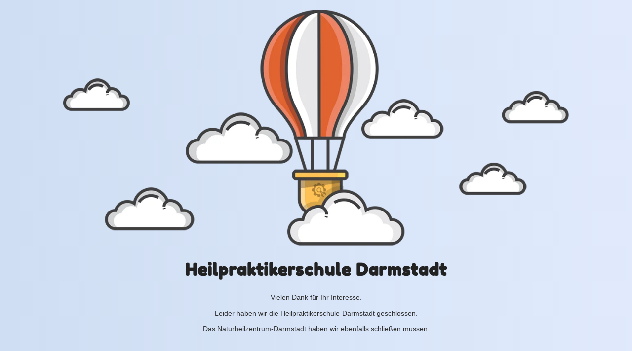

--- FILE ---
content_type: text/html; charset=UTF-8
request_url: https://heilpraktikerschule-darmstadt.de/events/kategorie/unterricht-mittwochabends/
body_size: 643
content:
<!doctype html>
<html lang="en">
  <head>
    <meta charset="utf-8">
    <meta http-equiv="X-UA-Compatible" content="IE=edge">
    <meta name="viewport" content="width=device-width, initial-scale=1">
    <title>heilpraktikerschule-darmstadt.de is under construction</title>
    <meta name="description" content="" />
    <meta name="generator" content="Kostenloses Wartungsmodus-Plugin für WordPress">
    <link href="https://fonts.bunny.net/css?family=Fredoka+One" rel="stylesheet">    <link rel="stylesheet" href="https://heilpraktikerschule-darmstadt.de/wp-content/plugins/under-construction-page/themes/css/bootstrap.min.css?v=4.02" type="text/css">
<link rel="stylesheet" href="https://heilpraktikerschule-darmstadt.de/wp-content/plugins/under-construction-page/themes/css/common.css?v=4.02" type="text/css">
<link rel="stylesheet" href="https://heilpraktikerschule-darmstadt.de/wp-content/plugins/under-construction-page/themes/hot_air_baloon/style.css?v=4.02" type="text/css">
<link rel="stylesheet" href="https://heilpraktikerschule-darmstadt.de/wp-content/plugins/under-construction-page/themes/css/font-awesome.min.css?v=4.02" type="text/css">
<link rel="icon" href="https://heilpraktikerschule-darmstadt.de/wp-content/plugins/under-construction-page/themes/images/favicon.png" />
  </head>

  <body>
    <div id="hero-image">
      <img src="https://heilpraktikerschule-darmstadt.de/wp-content/plugins/under-construction-page/themes/hot_air_baloon/hot_air_baloon.png" alt="Hot Air Baloon flying" title="Hot Air Baloon flying">
    </div>
    <div class="container">

      <div class="row">
        <div class="col-xs-12 col-md-12 col-lg-12">
          <h1>Heilpraktikerschule Darmstadt</h1>
        </div>
      </div>

      <div class="row">
        <div class="col-xs-12 col-md-8 col-md-offset-2 col-lg-offset-2 col-lg-8">
          <p class="content">Vielen Dank für Ihr Interesse.<br />
<br />
Leider haben wir die Heilpraktikerschule-Darmstadt geschlossen.<br />
<br />
Das Naturheilzentrum-Darmstadt haben wir ebenfalls schließen müssen.</p>
        </div>
      </div>

      <div class="row" id="social">
        <div class="col-xs-12 col-md-12 col-lg-12">
          
        </div>
      </div>

    </div>
    
  </body>
</html>
